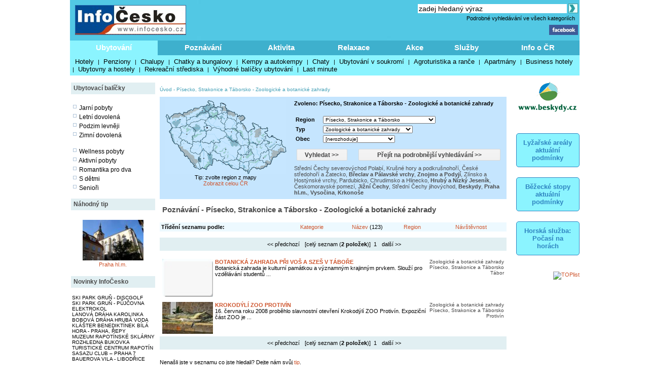

--- FILE ---
content_type: text/html; charset=windows-1250
request_url: http://www.infocesko.cz/content/clanek_list.aspx?abstraktid=30&nav=1&regionid=8974
body_size: 29712
content:

<!DOCTYPE HTML PUBLIC "-//W3C//DTD XHTML 1.0 Transitional//EN" "http://www.w3.org/TR/xhtml1/DTD/xhtml1-transitional.dtd">
<html>
<HEAD>

<title>Poznávání - Písecko, Strakonice a Táborsko - Zoologické a botanické zahrady</title>
<meta http-equiv="content-type" content="text/html; charset=windows-1250" />
<meta name="keywords" content="infocesko.cz ubytování lyžování památky koupání wellness dovolená turistika cyklistika české hory 
akce města obce počasí penziony hotely chaty chalupy koupaliště lyžařské areály UNESCO hrad zámek česká republika česko morava 
šumava krkonoše český ráj praha jižní morava jižní čechy jeseníky máchův kraj moravský kras horská služba čr" />
<meta name="description" content="InfoČesko je poznávání a relaxace v Česku a na Moravě" />
<meta name="robots" content="all,follow" />
<meta name="author" content="its Beskydy, s.r.o." />
<meta name="copyright" content="its Beskydy, s.r.o." /> 
<meta name='viewport' content='width=device-width, initial-scale=1.0'>

<link rel="shortcut icon" href="/design/ic.ico" />
<link rel="stylesheet" type="text/css" href="/Styles/Main.css" />


</HEAD>
<body>
<form name="Form1" method="post" action="clanek_list.aspx?abstraktid=30&amp;nav=1&amp;regionid=8974" id="Form1">
<div>
<input type="hidden" name="__VIEWSTATE" id="__VIEWSTATE" value="/wEPDwUKMjAxNTYzNzQ0Mg9kFgICAw9kFgICCw9kFgICAQ9kFhACAQ8VAU9odHRwOi8vd3d3LmluZm9jZXNrby5jei9jb250ZW50L2NsYW5la19saXN0LmFzcHg/[base64]/[base64]/[base64]/[base64]/[base64]/[base64]/[base64]/[base64]/[base64]/[base64]/[base64]/[base64]/FmcOtPC9hPiwgPGEgaHJlZj0iY2xhbmVrX2xpc3QuYXNweD9hYnN0cmFrdGlkPTMwJm5hdj0xJnJlZ2lvbmlkPTc1Ij7EjGVza8OpIHN0xZllZG9ob8WZw60gYSDFvWF0ZWNrbzwvYT4sIDxhIGhyZWY9ImNsYW5la19saXN0LmFzcHg/[base64]/[base64]/YWJzdHJha3RpZD0zMCZuYXY9MSZyZWdpb25pZD04OTM4Ij48Yj5WeXNvxI1pbmE8L2I+PC9hPiwgPGEgaHJlZj0iY2xhbmVrX2xpc3QuYXNweD9hYnN0cmFrdGlkPTMwJm5hdj0xJnJlZ2lvbmlkPTg2Ij48Yj5Lcmtvbm/[base64]/twujPqaHtkht0irdpftQvXuAQ=" />
</div>


<script type="text/javascript">
//<![CDATA[
var col_b = '#3eb0cd'; var col_sel = '#8bf4ff'; function showtri(id, ctrlid) { var i = 0; var nme, obj, test; if (ctrlid == undefined) return; for (i = 1; i <= 10; i++) { if (i == id) continue; nme = ctrlid + "_" + i; test = document.getElementById(nme); if (test == undefined || test == null ) break; obj = test.style; obj.display = 'none'; test = obj = document.getElementById(ctrlid + "_t" + i); if (test == undefined || test == null ) continue; obj = test.style; obj.background = col_b; } nme = ctrlid + "_" + id; obj = document.getElementById(nme).style; obj.display = 'block'; nme = ctrlid + "_t" + id; obj = document.getElementById(nme).style; obj.background = col_sel; } //]]>
</script>

<div>

	<input type="hidden" name="__VIEWSTATEGENERATOR" id="__VIEWSTATEGENERATOR" value="BB4F75A3" />
	<input type="hidden" name="__EVENTVALIDATION" id="__EVENTVALIDATION" value="/wEW8AICyfOmgwkCjYSXnQsCgfe57wkC9oCJ4wkCoIu9uAECo/[base64]/[base64]/8gMCjMvrlwsCjMuXqwwC56GsQgLnodjnCQLnody4DwL6mI73DgL6mLqMBgL6mKahDwL6mNJGAvqYqsIOAt330KMKAt336J0LAt33gNYFAt33hPcEArDu3u0JArDuyoIBArDu4vwDArDu5p0BAovF9IQMAovFuJIGAovF0EwCvq+gmg0Cvq/MvwYCvq/[base64]/ZMLAqnc6agMAqnclcwFAqnchYIMAozLm6kPAozL37gBAozL9/[base64]/p4NApGG0vkFApGGmugOAtbl88kFAtblt6cPAtblu/[base64]/[base64]/[base64]/EwCi8WUhQECi8Xsgg8Cvq/Mmg0Cvq+QaAK+r6iiAQKRhtqkDAKRhp6yBgKRhrZsApGG4tQFApGGjugOAtbl0+4OAtbl69gPAtbll3wC1uWbnQYCqdzphQECqdyV2QoCqdzx4g4Cqdz1gwwCjMvLqg8CjMun8gMCjMvTlwsC56Gk3wUC/8XqiAYC0riLrgJ3AcgQKVg9w9s+/dygxnRruogssw==" />
</div>
<div style="Both:clear;">
<table id="ctrlHlava" cellpadding="0" cellspacing="0" border="0">


<tr><td colspan="2" align="center">

</td></tr>



<tr>
<td colspan="2">
    <table width="100%" class="headbck1" cellpadding="0" cellspacing="0">
    <tr valign="top"> 
    <td align="left" width="250"><a href="/content/default.aspx"><img src="../design/ic_logo.jpg" hspace="10" vspace="10" border="0"></a></td>
    <td align="left"><a href="default.aspx"><img src="../design/tema-cele-modre.jpg" hspace="0" vspace="0" border="0"></a></td>
    <td><table width="100%" >
    <tr valign="top"><td class="lnk" align="right">
    <script type="text/javascript" src="../styles/head.js"></script>
    </td></tr>
    <tr><td align="right" >


<TABLE width="100%" cellpadding="0" cellspacing="0" class="lnk">
<TR valign="middle" height="20"><TD align="right" colspan="2" >
<input name="pH$sc1$tbSearch2" type="text" value="zadej hledaný výraz" size="35" id="pH_sc1_tbSearch2" title="Vyhledej" class="textbox10 seatb" onfocus="this.value=''" />
<input type="image" name="pH$sc1$iSearch" id="pH_sc1_iSearch" title="Vyhledej" class="seaimg" src="../design/ikGo.jpg" align="absbottom" style="border-width:0px;" />
</TD>
</tr>
<tr height="18">
<TD></td>
<td width="303" align="right" class="headbck4"><a href="search.aspx" >Podrobné vyhledávání ve všech kategoriích</a> &nbsp;</td>
</tr>
</table>

</td></tr>
    <tr><td align="right" >
    <a href="https://www.facebook.com/pages/Info%C4%8Ceskocz/208979929140492" target="_blank">
    <img src="../design/ik_fb.jpg" width="57" hspace="0" vspace="0" border="0"></a>
    <div class="fb-like" data-href="https://www.facebook.com/pages/Info%C4%8Ceskocz/208979929140492" data-send="false" data-layout="button_count" data-width="100" data-show-faces="false" data-font="verdana"></div>
    </td></tr>
    </table>
</td>
</tr>
</table>
</td></tr>

<tr>	<!-- modra: 87f3fe -->
<td colspan="3">
<table width="100%" cellpadding="0" cellspacing="0" class="headbck2"><tr>
<td>


<style>
  .dlink { cursor: pointer; display:block;height:24px; padding-top: 5px;  width:100; text-align:center; font-size: 15px; font-weight: bold; color: White; } 
  .dback { background-color: #8bf4ff; height: 24px; padding: 5px; }
  .lnk_h { color: black; font-size: 13px; height: 20px; padding-left: 5px; padding-right: 5px; }
</style>
   

<table width="100%" cellpadding="0" cellspacing="0" class="dtable">
    <tr>
    <td><div id="tr1_t1"><a class="dlink" href="#" onclick="showtri(1, 'tr1');">Ubytování</a></div></td>
<td><div id="tr1_t2"><a class="dlink" href="#" onclick="showtri(2, 'tr1');">Poznávání</a></div></td>
<td><div id="tr1_t3"><a class="dlink" href="#" onclick="showtri(3, 'tr1');">Aktivita</a></div></td>
<td><div id="tr1_t4"><a class="dlink" href="#" onclick="showtri(4, 'tr1');">Relaxace</a></div></td>
<td><div id="tr1_t5"><a class="dlink" href="#" onclick="showtri(5, 'tr1');">Akce</a></div></td>
<td><div id="tr1_t6"><a class="dlink" href="#" onclick="showtri(6, 'tr1');">Služby</a></div></td>
<td><div id="tr1_t7"><a class="dlink" href="#" onclick="showtri(7, 'tr1');">Info o ČR</a></div></td>

    </tr>
    <tr>
    <td colspan="7" class="dback">
    <!-- tady uzivatelska definice divu -->







<div id="tr1_1">
<a href="/Content/ubytovani_list.aspx?abstraktid=47" class="lnk_h" >Hotely</a> | 
<a href="/Content/ubytovani_list.aspx?abstraktid=48" class="lnk_h" >Penziony</a> | 
<a href="/Content/ubytovani_list.aspx?abstraktid=49" class="lnk_h" >Chalupy</a> | 
<a href="/Content/ubytovani_list.aspx?abstraktid=50" class="lnk_h" >Chatky a bungalovy</a> | 
<a href="/Content/ubytovani_list.aspx?abstraktid=51" class="lnk_h" >Kempy a autokempy</a> | 
<a href="/Content/ubytovani_list.aspx?abstraktid=52" class="lnk_h" >Chaty</a> | 
<a href="/Content/ubytovani_list.aspx?abstraktid=53" class="lnk_h" >Ubytování v soukromí</a> | 
<a href="/Content/ubytovani_list.aspx?abstraktid=54" class="lnk_h" >Agroturistika a ranče</a> | 
<a href="/Content/ubytovani_list.aspx?abstraktid=8997" class="lnk_h" >Apartmány</a> | 
<a href="/Content/ubytovani_list.aspx?abstraktid=9670" class="lnk_h" >Business hotely</a> | 
<a href="/Content/ubytovani_list.aspx?abstraktid=9711" class="lnk_h" >Ubytovny a hostely</a> |
<a href="/Content/ubytovani_list.aspx?abstraktid=9959" class="lnk_h" >Rekreační střediska</a> |
<a href="/Content/list_nabidka.aspx" class="lnk_h" >Výhodné balíčky ubytování</a> |
<a href="/Content/list_lastminute.aspx" class="lnk_h" >Last minute</a> 
</div> 



<div id="tr1_2">
<a href="/Content/clanek_list.aspx?lid=1&amp;nav=1&amp;abstraktid=9&amp;tctr1=2" class="lnk_h b" >Města, obce</a> | 
<a href="/Content/clanek_list.aspx?lid=1&amp;nav=1&amp;abstraktid=10&amp;tctr1=2" class="lnk_h" >Památky</a> | 
<a href="/Content/clanek_list.aspx?lid=1&amp;nav=1&amp;abstraktid=11&amp;tctr1=2" class="lnk_h" >Hrady, zámky</a> | 
<a href="/Content/clanek_list.aspx?lid=1&amp;nav=1&amp;abstraktid=25&amp;tctr1=2" class="lnk_h" >Kultura</a> | 
<a href="/Content/clanek_list.aspx?lid=1&amp;nav=1&amp;abstraktid=26&amp;tctr1=2" class="lnk_h" >Muzea</a> | 
<a href="/Content/clanek_list.aspx?lid=1&amp;nav=1&amp;abstraktid=27&amp;tctr1=2" class="lnk_h" >Galerie</a> | 
<a href="/Content/clanek_list.aspx?lid=1&amp;nav=1&amp;abstraktid=8990&amp;tctr1=2" class="lnk_h" >UNESCO</a> | 
<a href="/Content/clanek_list.aspx?lid=1&amp;nav=1&amp;abstraktid=30&amp;tctr1=2" class="lnk_h" >Zoo</a> | 
<a href="/Content/clanek_list.aspx?lid=1&amp;nav=1&amp;abstraktid=23&amp;tctr1=2" class="lnk_h" >Rozhledny</a> | 
<a href="/Content/clanek_list.aspx?lid=1&amp;nav=1&amp;abstraktid=16&amp;tctr1=2" class="lnk_h" >Přírodní zajímavosti</a> | 
<a href="/Content/clanek_list.aspx?lid=1&amp;nav=1&amp;abstraktid=19&amp;tctr1=2" class="lnk_h" >Jeskyně</a> | 
<a href="/Content/clanek_list.aspx?lid=1&amp;nav=1&amp;abstraktid=22&amp;tctr1=2" class="lnk_h" >Technické zajímavosti</a>
</div> 
   
<div id="tr1_3">
<a href="/web/lyzovani/?tctr1=3" class="lnk_h b" >SKISERVIS - sledovaná lyžařská střediska</a> | 
<a href="/web/bezky/?tctr1=3" class="lnk_h b" >SKISERVIS - sledovaná běžkařská střediska</a> |

<a href="/Content/clanek_list.aspx?lid=1&amp;nav=3&amp;abstraktid=31&amp;tctr1=3" class="lnk_h" >Turistika</a> | 
<a href="/Content/clanek_temata.aspx?clanekid=11069&abstraktid=8996;33;10251;10224" class="lnk_h" >Cyklistika</a> | 
<a href="/Content/clanek_list.aspx?lid=1&amp;nav=3&amp;abstraktid=43&amp;tctr1=3" class="lnk_h" >Koupání</a> | 
<a href="/Content/clanek_list.aspx?lid=1&amp;nav=3&amp;abstraktid=40&amp;tctr1=3" class="lnk_h" >Golf, minigolf, discgolf</a> | 
<a href="/Content/clanek_list.aspx?lid=1&amp;nav=3&amp;abstraktid=9962&amp;tctr1=3" class="lnk_h" >Sportovní areály a haly</a> | 
<a href="/Content/clanek_list.aspx?lid=1&amp;nav=3&amp;abstraktid=10251&amp;tctr1=3" class="lnk_h" >Bikeparky</a> | 
<a href="/Content/clanek_list.aspx?lid=1&amp;nav=3&amp;abstraktid=10252&amp;tctr1=3" class="lnk_h" >Lanové dráhy</a> | 
<a href="/Content/clanek_list.aspx?lid=1&amp;nav=3&amp;abstraktid=41&amp;tctr1=3" class="lnk_h" >Jezdectví</a> | 
<a href="/Content/clanek_list.aspx?lid=1&amp;nav=3&amp;abstraktid=45&amp;tctr1=3" class="lnk_h" >Sport - ostatní</a>
</div>    

<div id="tr1_4">
<a href="/Content/clanek_list.aspx?clanekid=11069&amp;nav=2&amp;regionid=0&amp;abstraktid=36&amp;tctr1=4" class="lnk_h" >Wellness, Balneo zařízení</a> | 
<a href="/Content/clanek_list.aspx?clanekid=11069&amp;nav=2&amp;regionid=0&amp;abstraktid=8992&amp;tctr1=4" class="lnk_h" >Lázeňské zařízení</a> | 
<a href="/Content/clanek_list.aspx?clanekid=11069&amp;nav=2&amp;regionid=0&amp;abstraktid=8993&amp;tctr1=4" class="lnk_h" >Lázeňská města</a> | 
<a href="/Content/ubytovani_list.aspx?abstraktid=46&amp;piktoid=27&amp;tctr1=1" class="lnk_h" >Wellness ubytování</a>
</div>    

<div id="tr1_5">
<a href="/Content/akce_list.aspx?regionid=87&amp;datumshow=0,360&amp;abstraktid=10241&amp;tctr1=5" class="lnk_h" >Slavnosti</a> | 
<a href="/Content/akce_list.aspx?regionid=87&amp;datumshow=0,360&amp;abstraktid=10234&amp;tctr1=5" class="lnk_h" >Festivaly</a> | 
<a href="/Content/akce_list.aspx?regionid=87&amp;datumshow=0,360&amp;abstraktid=10243&amp;tctr1=5" class="lnk_h" >Sportovní akce</a> | 
<a href="/Content/akce_list.aspx?regionid=87&amp;datumshow=0,360&amp;abstraktid=10247&amp;tctr1=5" class="lnk_h" >Výstavy</a> | 
<a href="/Content/akce_list.aspx?regionid=87&amp;datumshow=0,360&amp;abstraktid=10236&amp;tctr1=5" class="lnk_h" >Koncerty</a> | 
<a href="/Content/akce_list.aspx?regionid=87&amp;datumshow=0,360&amp;abstraktid=10232&amp;tctr1=5" class="lnk_h" >Speciální prohlídky</a> | 
<a href="/Content/akce_list.aspx?regionid=87&amp;datumshow=0,360&amp;abstraktid=10239&amp;tctr1=5" class="lnk_h" >Plesy</a> | 
<a href="/Content/akce_list.aspx?regionid=87&amp;datumshow=0,360&amp;abstraktid=10245&amp;tctr1=5" class="lnk_h" >Prodejní trhy</a> | 
<a href="/Content/akce_list.aspx?regionid=87&amp;datumshow=0,360&amp;abstraktid=10235&amp;tctr1=5" class="lnk_h" >Gastro</a> | 
<a href="/Content/akce_list.aspx?regionid=87&amp;datumshow=0,360&amp;abstraktid=10231&amp;tctr1=5" class="lnk_h" >Přednášky, exkurze</a> | 
<a href="/Content/akce_list.aspx?regionid=87&amp;datumshow=0,360&amp;abstraktid=10248&amp;tctr1=5" class="lnk_h" >Kino</a> | 
<a href="/Content/akce_list.aspx?regionid=87&amp;datumshow=0,360&amp;abstraktid=10246&amp;tctr1=5" class="lnk_h" >Turistika</a> | 
<a href="/Content/akce_list.aspx?regionid=87&amp;datumshow=0,360&amp;abstraktid=10249&amp;tctr1=5" class="lnk_h" >Zábava</a> | 
<a href="/Content/akce_list.aspx?regionid=87&amp;datumshow=0,360&amp;abstraktid=10237&amp;tctr1=5" class="lnk_h" >Kurzy</a> | 
<a href="/Content/akce_list.aspx?regionid=87&amp;datumshow=0,360&amp;abstraktid=10240&amp;tctr1=5" class="lnk_h" >Pouť</a> | 
<a href="/Content/akce_list.aspx?regionid=87&amp;datumshow=0,360&amp;abstraktid=10238&amp;tctr1=5" class="lnk_h" >Ostatní</a> | 
<a href="/Content/akce_add.aspx?lid=1" class="lnk_h" >Přidat akci zdarma</a> | 
<a href="/Content/akce_detail.aspx#" class="lnk_h" >Hledat</a>
</div>

<div id="tr1_6">
<a href="/Content/clanek_list.aspx?nav=2&amp;regionid=0&amp;abstraktid=56&amp;tctr1=6" class="lnk_h" >Restaurace</a> | 
<a href="/Content/clanek_list.aspx?nav=2&amp;regionid=0&amp;abstraktid=57&amp;tctr1=6" class="lnk_h" >Kluby a bary</a> | 
<a href="/Content/clanek_list.aspx?nav=2&amp;regionid=0&amp;abstraktid=58&amp;tctr1=6" class="lnk_h" >Kavárny, čajovny, vinárny</a> | 
<a href="/Content/clanek_list.aspx?nav=2&amp;regionid=0&amp;abstraktid=59&amp;tctr1=6" class="lnk_h" >Kasína</a>
<a href="/Content/clanek_list.aspx?nav=2&amp;regionid=0&amp;abstraktid=10223&amp;tctr1=6" class="lnk_h" >Cykloservisy</a> | 
<a href="/Content/clanek_list.aspx?lid=1&amp;nav=2&amp;regionid=0&amp;abstraktid=10226&amp;tctr1=6" class="lnk_h" >Lyžařské školy</a> | 
<a href="/Content/clanek_list.aspx?lid=1&amp;nav=2&amp;regionid=0&amp;abstraktid=10222&amp;tctr1=6" class="lnk_h" >Ski servis</a> | 
<a href="/Content/clanek_list.aspx?lid=1&amp;nav=2&amp;regionid=0&amp;abstraktid=10225&amp;tctr1=6" class="lnk_h" >Půjčovny lyží</a> | 
<a href="/Content/clanek_list.aspx?lid=1&amp;nav=2&amp;regionid=0&amp;abstraktid=10224&amp;tctr1=6" class="lnk_h" >Půjčovny kol</a> 
</div>
<div id="tr1_7">
<a href="/Content/clanek_temata.aspx?abstraktid=62&amp;nav=2&amp;tctr1=7" class="lnk_h" >Informační centra</a> | 
<a href="/Content/lyze_hs_list.aspx?tctr1=7" class="lnk_h" >Počasí na horách dle HS</a> | 
<a href="/Content/beskydy-informacni-texty-dopravni-servis.aspx?tctr1=7" class="lnk_h" >Dopravní servis</a> | 

<a href="/content/beskydy-informacni-texty-informace-o-ceske-republice.aspx?tctr1=7" class="lnk_h">Informace o ČR</a>
</div>



<script language="javascript" type="text/javascript" >showtri(1, 'tr1');</script></td></tr></table>






</td>
</tr>
</table></td>
</tr>

</table>
</div>





<div id="ctrlLeft">
<table width="100%" cellpadding="0"><tr><td>
<br />




<table width="100%" cellspacing="0" cellpadding="0"><tr valign="middle" height="23"><td width="125" class="zah2">Ubytovací balíčky</td></tr></table>



<div class="lnk wmax pad0 vetsi">





<br />
<img src="../design/ctv0c.gif" hspace="2" alt="Jarní pobyty" />
<a href="/content/list_nabidka.aspx?lid=1&amp;skup=0&amp;rgn=0&amp;od=21.3.2025&amp;do=20.6.2025&amp;so=">Jarní pobyty</a>

<br />
<img src="../design/ctv0c.gif" hspace="2" alt="Letní prázdniny" />
<a href="/content/list_nabidka.aspx?lid=1&amp;skup=0&amp;rgn=0&amp;od=21.6.2025&amp;do=20.9.2025&amp;so=">Letní dovolená</a>

<br />
<img src="../design/ctv0c.gif" hspace="2" alt="Podzim levněji" />
<a href="/content/list_nabidka.aspx?lid=1&amp;skup=0&amp;rgn=0&amp;od=21.9.2025&amp;do=21.12.2025&amp;so=">Podzim levněji</a>

<br />
<img src="../design/ctv0c.gif" hspace="2" alt="Zimní dovolená" />
<a href="/content/list_nabidka.aspx?lid=1&amp;skup=0&amp;rgn=0&amp;od=2.1.2025&amp;do=31.3.2025&amp;so=">Zimní dovolená</a>


<br />
<br />
<img src="../design/ctv0c.gif" hspace="2" alt="Wellness pobyty" />
<a href="/content/list_nabidka.aspx?lid=1&amp;skup=8&amp;rgn=0&amp;so=">Wellness pobyty</a>

<br />
<img src="../design/ctv0c.gif" hspace="2" alt="Aktivní pobyty" />
<a href="/content/list_nabidka.aspx?lid=1&amp;skup=12&amp;rgn=0&amp;so=">Aktivní pobyty</a>

<br />
<img src="../design/ctv0c.gif" hspace="2" alt="Romantika pro dva" />
<a href="/content/list_nabidka.aspx?lid=1&amp;skup=9&amp;rgn=0&amp;so=">Romantika pro dva</a>

<br />
<img src="../design/ctv0c.gif" hspace="2" alt="S dětmi" />
<a href="/content/list_nabidka.aspx?lid=1&amp;skup=2&amp;rgn=0&amp;so=">S dětmi</a>

<br />
<img src="../design/ctv0c.gif" hspace="2" alt="Senioři" />
<a href="/content/list_nabidka.aspx?lid=1&amp;skup=3&amp;rgn=0&amp;so=">Senioři</a>

    


</div>




<br />

<table width="100%" cellspacing="0" cellpadding="0"><tr valign="middle" height="23"><td width="125" class="zah2">Náhodný tip</td></tr></table>



    
        
    
    <br/> 

    
    

    

    	<!-- False -->
    
    <div class="texted_small pCont cent lnkr"><a href="http://www.infocesko.cz/content/praha-hlm-historicke-zajimavosti-cirkevni-stavby-sakralni-objekty-kostel-sv-jilji-praha-1-stare-mesto.aspx"><img hspace="8" vspace="2" src="../Images/clanek/abstrakce_9/1466/54654.JPG" alt="" border="0" style="width:120px;" /><br>Praha hl.m.</a></div>
    







<br />	


<table width="100%" cellspacing="0" cellpadding="0"><tr valign="middle" height="23"><td width="125" class="zah2">Novinky InfoČesko</td></tr></table>



    
        
    
    <br/> 

    
    

    

    	<!-- False -->
    
    <div class="wmax lnk mensi pad0"><a href='http://www.infocesko.cz/content/beskydy-stare-hamry-sport-discgolf-ski-park-grun.aspx'>SKI PARK GRUŇ - DISCGOLF</a><br><a href='http://www.infocesko.cz/content/beskydy-stare-hamry-ski-park-grun-pujcovna-elektrokol.aspx'>SKI PARK GRUŇ - PŮJČOVNA ELEKTROKOL</a><br><a href='http://www.infocesko.cz/content/beskydy-karolinka-sport-lanova-draha.aspx'>LANOVÁ DRÁHA KAROLINKA</a><br><a href='http://www.infocesko.cz/content/jeseniky-hlubocky-sport-bobova-draha-hruba-voda.aspx'>BOBOVÁ DRÁHA HRUBÁ VODA</a><br><a href='http://www.infocesko.cz/content/praha-repy-cirkevni-stavby-klaster-benediktinek-bila-hora.aspx'>KLÁŠTER BENEDIKTÍNEK BÍLÁ HORA - PRAHA, ŘEPY</a><br><a href='http://www.infocesko.cz/content/jeseniky-rapotin-kultura-muzea-muzeum-rapotinske-sklarny.aspx'>MUZEUM RAPOTÍNSKÉ SKLÁRNY</a><br><a href='http://www.infocesko.cz/content/jeseniky-rapotin-technicke-zajimavosti-rozhledny-vyhlidky-rozhledna-bukovka.aspx'>ROZHLEDNA BUKOVKA</a><br><a href='http://www.infocesko.cz/content/jeseniky-rapotin-obchod-sluzby-turisticke-informacni-centrum-tic.aspx'>TURISTICKÉ CENTRUM RAPOTÍN</a><br><a href='http://www.infocesko.cz/content/praha-holesovice-kultura-sasazu-club.aspx'>SASAZU CLUB – PRAHA 7</a><br><a href='http://www.infocesko.cz/content/stredni-cechy-jihovychod-libodrice-kultura-muzea-bauerova-vila.aspx'>BAUEROVA VILA - LIBODŘICE</a><br></div>
    







        
<br />
<br />


<table width="100%" cellspacing="0" cellpadding="0"><tr valign="middle" height="23"><td width="125" class="zah2">Počasí v ČR</td></tr></table>


<div class="lnk wmax pad0 vetsi">





<div class="center">
    <br />
    <img src="https://www.meteopress.cz/pictures/pp_cr_0den.png" hspace="5" alt="meteopress.cz" /> 
    <img src="https://www.meteopress.cz/pictures/pp_cr_1den.png" hspace="5" alt="meteopress.cz" />
</div>

</div>




<br>



</td></tr>
</table>




</div>
<div id="ctrlRight">

<br />









<DIV style="width:100%; text-align: center;"><a href='cr.aspx?rekid=142&tar=_blank&redir=https://www.beskydy.cz' title=''><img src='../design/logoB.png' border='0' width='120'></a></div><br />




 




<div class="app_odkaz" style="margin-top:30px;" >
    <a href="/web/lyzovani" >
        <div style="font-size:1.2em; border:1px solid #2f84c1;padding:10px;border-radius:5px;background-color:#8bf4ff;font-weight:bold;color:#2f84c1; ">
            Lyžařské areály aktuální podmínky
        </div>
    </a>
</div>
<div class="app_odkaz"  >
    <a href="/web/bezky" >
        <div style="font-size:1.2em; border:1px solid #2f84c1;padding:10px;border-radius:5px;background-color:#8bf4ff;font-weight:bold;color:#2f84c1; ">
            Běžecké stopy aktuální podmínky
        </div>
    </a>
</div>

<div class="app_odkaz"  >
    <a href="/Content/lyze_hs_list.aspx" >
        <div style="font-size:1.2em; border:1px solid #2f84c1;padding:10px;border-radius:5px;background-color:#8bf4ff;font-weight:bold;color:#2f84c1; ">
            Horská služba: Počasí na horách
        </div>
    </a>
</div>
 



<br />
<a href="https://www.toplist.cz/" target="_blank"><img
src="https://toplist.cz/count.asp?id=113939&logo=2" alt="TOPlist" style="border:0px; width:88px; height:31px; "/>
</a>




</div>
<div id="ctrlContent">
<div style="width: 100%">



</div></div>


<div class="cContent">
<TABLE width="690" cellpadding="2" cellspacing="5" border="0"><TR><TD>

<!-- reklama::: -->




<span class="ctrlMapSiteControl"><a href='http://www.infocesko.cz' >Úvod</a>&nbsp;-&nbsp;<a href='http://www.infocesko.cz/content/spec_mestaobce.aspx?regionid=8974&abstraktid=30' >Písecko, Strakonice a Táborsko</a>&nbsp;-&nbsp;<a href='http://www.infocesko.cz/content/clanek_list.aspx?regionid=8974&abstraktid=30' >Zoologické a botanické zahrady</a><br /><br /></span>









<style>
	.bgr	{ background-color: #c5e5fe }
	.tpd	{ margin: 5px; font-size: 12px; color: #4c4c4c; font-weight: bolder; }
	.tab	{ width:150px; height: 19px; padding: 2px; background-color: #eaeaea; margin: 0px; margin-left: 5px; margin-right: 5px; }
	.tabsel	{ width:150px; height: 19px; padding: 2px; background-color: #c5e5fe; margin: 0px; margin-left: 5px; margin-right: 5px; }

	.tlnk { font-size: 12px; color: #4c4c4c; font-weight: bolder; text-decoration: none; }
	.tlnk A:link { color: #4c4c4c;  }
	.tlnk A:visited { color: #4c4c4c; }
	.tlnk A:active { color: #4c4c4c;   }
	.tlnk A:hover { color: #4c4c4c; text-decoration: underline; }	

	.trl { font-size: 11px; color: #4c4c4c; text-decoration: none; }
	.trl A:link { color: #4c4c4c;  }
	.trl A:visited { color: #4c4c4c; }
	.trl A:active { color: #4c4c4c;   }
	.trl A:hover { color: #4c4c4c; text-decoration: underline; }	

	.sbtn1	{ background-color:#5AC1FF; border-style:None; width: 100px; }
	.sbtn2	{ background-color:#5AC1FF; border-style:None; width: 280px; }
</style>



<table width="100%" cellspacing="0" cellpadding="0" class="al_left" >

<tr>
<td colspan="4">
<div class="bgr">
<table width="100%" cellpadding="3" cellspacing="2">
	<tr valign="top">
	<td width="250" align="center">
		
<img src="../design/maparegiony2.gif" border="0" useMap="#mapregs" alt="mapa" width="240" height="148"/><map name="mapregs"><area SHAPE="POLY" COORDS="210,121,207,118,206,112,205,108,206,105,205,101,207,99,211,100,212,97,214,96,216,95,218,93,220,90,224,90,229,91,231,88,231,91,236,94,238,95,238,102,235,104,229,103,223,108,222,109,221,113,214,114" HREF='http://www.infocesko.cz/content/clanek_list.aspx?abstraktid=30&nav=0&regionid=4188' TITLE='Beskydy' ><area SHAPE="POLY" COORDS="154,125,150,122,147,121,142,118,141,116,142,114,143,113,142,111,144,107,149,111,154,110,158,109,164,109,164,105,168,102,167,99,169,98,172,107,175,108,176,112,174,114,175,117,176,117,176,119,171,121,170,120,169,121,165,123,157,123" HREF='http://www.infocesko.cz/content/clanek_list.aspx?abstraktid=30&nav=0&regionid=8916' TITLE='Brno a okolí' ><area SHAPE="POLY" COORDS="163,142,160,142,159,143,157,140,155,140,155,138,152,137,150,135,149,136,146,134,147,131,147,130,146,130,147,128,148,127,147,126,148,124,150,123,153,125,155,126,158,123,161,123,165,123,165,130,164,131,164,134,165,135,165,139" HREF='http://www.infocesko.cz/content/clanek_list.aspx?abstraktid=30&nav=0&regionid=8932' TITLE='Břeclav a Pálavské vrchy' ><area SHAPE="POLY" COORDS="46,49,42,48,41,45,42,44,41,41,43,40,45,38,46,39,49,37,49,34,54,34,55,31,57,32,61,32,62,32,62,30,64,29,67,27,68,25,74,24,76,25,77,24,81,21,84,22,85,26,88,31,87,34,85,34,85,35,83,34,82,39,78,40,69,38,63,43,61,42,60,43,53,44,49,45" HREF='http://www.infocesko.cz/content/clanek_list.aspx?abstraktid=30&nav=0&regionid=75' TITLE='České středohoří a Žatecko' ><area SHAPE="POLY" COORDS="84,22,79,20,74,15,74,12,80,10,82,8,86,9,87,7,84,4,83,2,86,0,92,1,95,4,95,6,94,8,97,8,93,15,91,15,89,14" HREF='http://www.infocesko.cz/content/clanek_list.aspx?abstraktid=30&nav=0&regionid=69' TITLE='České Švýcarsko a Šluknovsko' ><area SHAPE="POLY" COORDS="12,55,28,55,30,60,32,63,31,66,30,69,28,72,25,75,30,75,32,80,29,84,30,90,25,91,20,87,17,87,12,79,12,75,11,75,9,66,7,62" HREF='http://www.infocesko.cz/content/clanek_list.aspx?abstraktid=30&nav=0&regionid=8960' TITLE='Český les, Chodsko a Stříbrsko' ><area SHAPE="POLY" COORDS="101,31,104,27,106,28,106,27,112,25,113,25,115,24,117,23,118,24,119,25,121,23,123,25,123,32,123,34,122,38,119,43,116,48,112,45,111,43,110,43,109,41,111,40,110,35,106,37" HREF='http://www.infocesko.cz/content/clanek_list.aspx?abstraktid=30&nav=0&regionid=84' TITLE='Český ráj' ><area SHAPE="POLY" COORDS="116,47,119,43,123,39,124,34,131,37,136,37,139,41,142,47,141,49,140,50,142,54,139,57,136,57,133,58,128,58,124,57,118,58,116,55,118,52" HREF='http://www.infocesko.cz/content/clanek_list.aspx?abstraktid=30&nav=0&regionid=8962' TITLE='Hradecko a Podzvičínsko' ><area SHAPE="POLY" COORDS="167,86,164,78,165,76,164,64,170,58,177,55,174,52,173,48,172,46,174,45,184,49,185,52,189,53,189,56,200,56,201,54,203,56,203,62,197,63,201,66,202,71,197,73,200,76,195,80,192,87,188,89,183,89,182,91,182,87,179,87,173,85" HREF='http://www.infocesko.cz/content/clanek_list.aspx?abstraktid=30&nav=0&regionid=8921' TITLE='Hrubý a Nízký Jeseník' ><area SHAPE="POLY" COORDS="111,25,111,22,113,20,112,14,108,13,108,10,109,7,109,7,108,5,112,4,118,7,120,10,119,14,122,16,122,20,124,19,126,20,126,24,121,22,121,23,119,25,118,24,117,23,115,24,113,25" HREF='http://www.infocesko.cz/content/clanek_list.aspx?abstraktid=30&nav=0&regionid=71' TITLE='Jizerské hory a Frýdlantsko' ><area SHAPE="POLY" COORDS="69,137,65,126,66,114,68,113,68,107,75,97,88,110,88,104,91,104,94,100,109,107,111,113,116,113,117,116,113,121,116,124,114,126,105,121,101,122,94,118,92,131,86,130,85,132,80,140" HREF='http://www.infocesko.cz/content/clanek_list.aspx?abstraktid=30&nav=0&regionid=8956' TITLE='Jižní Čechy' ><area SHAPE="POLY" COORDS="142,47,139,41,142,32,147,30,150,32,151,29,158,36,150,43,150,46,149,48,144,45" HREF='http://www.infocesko.cz/content/clanek_list.aspx?abstraktid=30&nav=0&regionid=8955' TITLE='Kladské pomezí' ><area SHAPE="POLY" COORDS="142,32,139,41,136,38,124,36,123,34,121,23,121,22,126,20,137,23,138,27,142,27" HREF='http://www.infocesko.cz/content/clanek_list.aspx?abstraktid=30&nav=0&regionid=86' TITLE='Krkonoše' ><area SHAPE="POLY" COORDS="81,21,77,24,76,25,74,24,68,25,67,27,64,29,62,30,62,30,62,32,61,32,57,32,55,31,54,34,49,34,49,37,46,39,45,38,43,40,41,41,41,32,37,32,32,28,36,23,42,24,45,21,51,18,53,19,56,15,67,15,70,11,74,12" HREF='http://www.infocesko.cz/content/clanek_list.aspx?abstraktid=30&nav=0&regionid=83' TITLE='Krušné hory a podkrušnohoří' ><area SHAPE="POLY" COORDS="108,13,112,14,113,20,111,22,111,25,106,27,102,21,102,19,99,20,98,18,92,20,88,16,89,14,93,15,94,13,96,12,98,13,101,15,103,12,106,12" HREF='http://www.infocesko.cz/content/clanek_list.aspx?abstraktid=30&nav=0&regionid=74' TITLE='Lužické hory a Liberecko' ><area SHAPE="POLY" COORDS="88,16,92,20,98,18,99,20,102,19,102,21,104,27,101,31,98,30,95,34,91,34,91,32,87,31,84,22" HREF='http://www.infocesko.cz/content/clanek_list.aspx?abstraktid=30&nav=0&regionid=68' TITLE='Máchův kraj' ><area SHAPE="POLY" COORDS="164,92,164,93,163,93,163,95,165,96,165,104,164,107,164,109,160,108,157,109,155,109,154,111,151,111,150,109,149,111,148,109,144,107,143,105,143,101,146,99,147,97,148,98,150,95,149,93,150,91,152,90,155,91,156,89,158,89,162,90" HREF='http://www.infocesko.cz/content/clanek_list.aspx?abstraktid=30&nav=0&regionid=8954' TITLE='Moravský kras a Blansko' ><area SHAPE="POLY" COORDS="164,64,165,76,164,78,159,77,157,79,156,77,154,77,150,71,148,71,148,68,150,66,148,65,146,65,144,63,139,57,142,54,140,50,141,49,142,47,144,45,149,48,151,46,154,47,155,50,157,51,160,56,161,61" HREF='http://www.infocesko.cz/content/clanek_list.aspx?abstraktid=30&nav=0&regionid=8972' TITLE='Orlické hory a podhůří' ><area SHAPE="POLY" COORDS="231,88,229,91,224,90,220,90,220,90,218,93,216,95,214,96,212,97,211,100,207,99,205,101,203,98,200,94,197,91,198,88,201,88,201,87,205,87,206,86,206,83,203,83,201,80,197,82,195,80,200,76,197,73,202,71,205,74,208,74,211,70,214,72,215,74,218,75,218,76,220,76,221,79,225,79,229,81,230,80" HREF='http://www.infocesko.cz/content/clanek_list.aspx?abstraktid=30&nav=0&regionid=8930' TITLE='Ostravsko, Opavsko a poodří' ><area SHAPE="POLY" COORDS="118,58,124,57,128,58,131,56,133,58,136,57,139,57,144,63,140,68,142,75,142,80,140,80,139,83,136,81,135,83,131,82,131,81,125,76,122,76,122,74,120,72,121,66,116,62,117,60,117,58" HREF='http://www.infocesko.cz/content/clanek_list.aspx?abstraktid=30&nav=0&regionid=8973' TITLE='Pardubicko, Chrudimsko a Hlinecko' ><area SHAPE="POLY" COORDS="94,100,91,104,88,104,88,110,75,97,68,107,67,108,63,108,59,106,55,106,48,102,50,97,53,91,52,88,54,83,58,83,60,84,62,83,65,82,69,84,72,83,75,85,78,84,84,85,86,87,91,82,97,87" HREF='http://www.infocesko.cz/content/clanek_list.aspx?abstraktid=30&nav=0&regionid=8974' TITLE='Písecko, Strakonice a Táborsko' ><area SHAPE="POLY" COORDS="54,83,52,88,45,86,43,86,42,82,39,83,36,79,32,80,30,75,25,75,28,72,30,69,31,66,32,63,30,60,28,55,29,52,34,51,39,52,42,48,46,49,45,52,49,52,51,55,54,55,55,57,56,57,59,60,57,70,54,71,52,73,54,77,52,79" HREF='http://www.infocesko.cz/content/clanek_list.aspx?abstraktid=30&nav=0&regionid=8975' TITLE='Plzeňsko' ><area SHAPE="POLY" COORDS="81,62,78,61,78,60,77,58,77,58,76,55,77,55,76,52,82,51,87,50,92,55,90,59,89,61,87,59" HREF='http://www.infocesko.cz/content/clanek_list.aspx?abstraktid=30&nav=0&regionid=8840' TITLE='Praha hl.m.' ><area SHAPE="POLY" COORDS="163,142,165,139,165,135,164,134,164,131,165,130,165,123,169,121,170,120,175,120,174,122,178,122,180,118,185,118,189,122,193,121,193,123,194,126,198,125,202,126,203,134,197,134,194,137,191,137,189,138,187,139,184,137,181,138,175,135,170,139,169,139,165,148,163,148" HREF='http://www.infocesko.cz/content/clanek_list.aspx?abstraktid=30&nav=0&regionid=8937' TITLE='Slovácko a Bílé Karpaty' ><area SHAPE="POLY" COORDS="97,87,91,82,86,87,84,85,78,84,75,85,72,83,69,84,69,80,73,79,73,77,75,75,76,75,80,72,80,70,81,67,80,66,81,64,81,62,87,59,89,61,90,59,92,55,98,54,98,55,101,55,102,56,107,57,109,57,111,60,116,62,121,66,120,72,117,73,116,76,109,77,107,80,107,82,109,83,108,84,106,84,104,86,99,84,98,85" HREF='http://www.infocesko.cz/content/clanek_list.aspx?abstraktid=30&nav=0&regionid=8966' TITLE='Střední Čechy ~ jihovýchod' ><area SHAPE="POLY" COORDS="87,31,91,32,91,34,95,34,98,30,101,31,106,37,110,35,111,40,109,41,110,43,111,43,112,45,116,48,118,52,116,55,118,58,117,58,117,60,116,62,111,60,109,57,107,57,105,56,102,56,101,55,98,55,98,54,92,55,87,50,82,51,81,47,76,44,79,42,78,40,82,39,83,34,85,35,85,34,87,34" HREF='http://www.infocesko.cz/content/clanek_list.aspx?abstraktid=30&nav=0&regionid=77' TITLE='Střední Čechy ~ severovýchod ~ Polabí' ><area SHAPE="POLY" COORDS="81,62,81,64,80,66,81,67,80,70,80,72,76,75,75,75,73,77,73,79,69,80,69,84,65,82,62,83,60,84,58,83,54,83,52,79,54,77,52,73,54,71,57,70,59,60,56,57,55,57,54,55,51,55,49,52,45,52,46,49,49,45,53,44,60,43,61,42,63,43,69,38,78,40,79,42,76,44,81,47,82,51,87,50,92,55,90,59,89,61,87,59" HREF='http://www.infocesko.cz/content/clanek_list.aspx?abstraktid=30&nav=0&regionid=8958' TITLE='Střední Čechy ~ západ' ><area SHAPE="POLY" COORDS="185,118,180,118,178,122,174,122,173,121,176,118,176,117,175,117,174,113,176,112,171,107,172,104,169,98,166,98,168,102,165,104,165,96,163,95,163,93,164,92,167,86,173,85,179,87,182,87,182,91,183,89,188,89,192,87,195,80,197,82,197,80,201,80,203,83,206,83,206,86,205,87,201,87,201,88,198,88,197,91,200,94,203,98,205,101,204,101,201,101,200,105,197,104,197,104,194,104,194,106,190,106,188,108,188,113,188,116" HREF='http://www.infocesko.cz/content/clanek_list.aspx?abstraktid=30&nav=0&regionid=8929' TITLE='Střední Morava ~ Haná' ><area SHAPE="POLY" COORDS="144,63,146,65,148,65,150,66,148,68,148,71,150,71,154,77,156,77,157,79,159,77,164,78,167,86,164,92,158,90,156,89,155,91,150,91,148,89,145,89,145,87,141,85,139,83,140,80,142,80,142,75,140,68" HREF='http://www.infocesko.cz/content/clanek_list.aspx?abstraktid=30&nav=0&regionid=8981' TITLE='Českomoravské pomezí' ><area SHAPE="POLY" COORDS="68,107,68,113,66,114,65,126,69,137,68,139,64,137,58,136,55,132,56,131,51,125,49,124,47,118,44,118,42,112,40,113,36,111,36,107,33,102,30,102,27,97,25,91,30,90,29,84,32,80,36,79,39,83,42,82,43,86,45,86,52,88,53,91,50,97,48,102,55,106,59,106,63,108,67,108" HREF='http://www.infocesko.cz/content/clanek_list.aspx?abstraktid=30&nav=0&regionid=8982' TITLE='Šumava' ><area SHAPE="POLY" COORDS="119,72,135,83,139,83,145,87,146,90,150,91,148,98,143,101,144,107,141,118,116,123,113,120,117,116,116,114,110,113,109,111,109,107,105,107,104,106,102,107,102,105,96,102,94,100,96,87,100,84,105,85,108,84,106,80,116,75,116,72" HREF='http://www.infocesko.cz/content/clanek_list.aspx?abstraktid=30&nav=0&regionid=8938' TITLE='Vysočina' ><area SHAPE="POLY" COORDS="28,55,12,55,8,46,3,43,2,35,0,31,2,28,6,31,7,38,8,34,16,27,27,25,34,30,37,30,37,32,41,33,42,45,41,45,42,48,41,49,40,50,39,52,34,51,28,52" HREF='http://www.infocesko.cz/content/clanek_list.aspx?abstraktid=30&nav=0&regionid=8963' TITLE='Západočeské lázně a Krušné hory ~ západ' ><area SHAPE="POLY" COORDS="185,118,188,116,188,113,188,108,190,106,194,106,194,104,197,104,197,104,200,105,201,101,204,101,206,105,205,108,206,112,207,118,210,121,210,125,208,129,202,129,202,126,198,125,194,126,193,123,193,121,189,122" HREF='http://www.infocesko.cz/content/clanek_list.aspx?abstraktid=30&nav=0&regionid=8920' TITLE='Zlínsko a Hostýnské vrchy' ><area SHAPE="POLY" COORDS="148,136,144,140,133,137,129,134,123,129,122,130,114,125,116,124,122,124,130,120,137,120,137,119,141,119,141,118,148,122,147,129" HREF='http://www.infocesko.cz/content/clanek_list.aspx?abstraktid=30&nav=0&regionid=8933' TITLE='Znojmo a Podyjí' ></map>






		<br>
		Tip: zvolte region z mapy<br>
		<a href="http://www.infocesko.cz/content/clanek_list.aspx?abstraktid=30&nav=1&regionid=0">Zobrazit celou ČR</a>
	</td>
	<td>
		
		<table width="100%" cellpadding="2" cellspacing="0">
		<tr valign="top"><td>
		<b>Zvoleno: Písecko, Strakonice a Táborsko - Zoologické a botanické zahrady</b>
		<br><br>
		</td></tr>

		<tr><td>
			<table width="100%">
			
			<tr><td width="50"><b>Region </b></td>
			<td><select name="nav$ddlRegion" id="nav_ddlRegion" style="font-size:10px;">
	<option value="87">[nerozhoduje]</option>
	<option value="4188">Beskydy</option>
	<option value="8916">Brno a okol&#237;</option>
	<option value="8932">Břeclav a P&#225;lavsk&#233; vrchy</option>
	<option value="75">Česk&#233; středohoř&#237; a Žatecko</option>
	<option value="69">Česk&#233; Šv&#253;carsko a Šluknovsko</option>
	<option value="8981">Českomoravsk&#233; pomez&#237;</option>
	<option value="8960">Česk&#253; les, Chodsko a Stř&#237;brsko</option>
	<option value="84">Česk&#253; r&#225;j</option>
	<option value="8962">Hradecko a Podzvič&#237;nsko</option>
	<option value="8921">Hrub&#253; a N&#237;zk&#253; Jesen&#237;k</option>
	<option value="71">Jizersk&#233; hory a Fr&#253;dlantsko</option>
	<option value="8956">Jižn&#237; Čechy</option>
	<option value="8955">Kladsk&#233; pomez&#237;</option>
	<option value="86">Krkonoše</option>
	<option value="83">Krušn&#233; hory a podkrušnohoř&#237;</option>
	<option value="74">Lužick&#233; hory a Liberecko</option>
	<option value="68">M&#225;chův kraj</option>
	<option value="8954">Moravsk&#253; kras a Blansko</option>
	<option value="8972">Orlick&#233; hory a podhůř&#237;</option>
	<option value="8930">Ostravsko, Opavsko a poodř&#237;</option>
	<option value="8973">Pardubicko, Chrudimsko a Hlinecko</option>
	<option selected="selected" value="8974">P&#237;secko, Strakonice a T&#225;borsko</option>
	<option value="8975">Plzeňsko</option>
	<option value="8840">Praha hl.m.</option>
	<option value="8937">Slov&#225;cko a B&#237;l&#233; Karpaty</option>
	<option value="8966">Středn&#237; Čechy ~ jihov&#253;chod</option>
	<option value="77">Středn&#237; Čechy ~ severov&#253;chod ~ Polab&#237;</option>
	<option value="8958">Středn&#237; Čechy ~ z&#225;pad</option>
	<option value="8929">Středn&#237; Morava ~ Han&#225;</option>
	<option value="8982">Šumava</option>
	<option value="8938">Vysočina</option>
	<option value="8963">Z&#225;padočesk&#233; l&#225;zně a Krušn&#233; hory ~ z&#225;pad</option>
	<option value="8920">Zl&#237;nsko a Host&#253;nsk&#233; vrchy</option>
	<option value="8933">Znojmo a Podyj&#237;</option>

</select></td>
			</tr>			

			
			
			<tr><td width="50"><b>Typ </b></td>
			<td><select name="nav$ddlAbstrakce" id="nav_ddlAbstrakce" style="font-size:10px;">
	<option value="8;9;10;16;22;25">[nerozhoduje]</option>
	<option value="8">O regionu</option>
	<option value="9">O městě</option>
	<option value="10">---- Historick&#233; zaj&#237;mavosti ----</option>
	<option value="12">C&#237;rkevn&#237; stavby a sakr&#225;ln&#237; objekty</option>
	<option value="13">Historick&#233; budovy</option>
	<option value="11">Hrady, z&#225;mky a zř&#237;ceniny</option>
	<option value="14">Lidov&#225; architektura</option>
	<option value="8988">Pam&#225;tkov&#233; rezervace</option>
	<option value="8990">Pam&#225;tky UNESCO</option>
	<option value="15">Pam&#225;tn&#225; m&#237;sta a zaj&#237;mavosti</option>
	<option value="8989">Skanzeny</option>
	<option value="16">---- Př&#237;rodn&#237; zaj&#237;mavosti ----</option>
	<option value="17">Chr&#225;něn&#225; &#250;zem&#237;</option>
	<option value="19">Jeskyně</option>
	<option value="20">Př&#237;rodn&#237; zaj&#237;mavosti</option>
	<option value="18">Skaln&#237; města a &#250;tvary</option>
	<option value="21">Vodn&#237; plochy</option>
	<option value="22">---- Technick&#233; zaj&#237;mavosti ----</option>
	<option value="10088">Hornictv&#237;</option>
	<option value="10087">Ml&#253;ny</option>
	<option value="23">Rozhledny a vyhl&#237;dky</option>
	<option value="2818">Vojensk&#233; a fortifikačn&#237; pam&#225;tky</option>
	<option value="24">V&#253;znamn&#233; stavby</option>
	<option value="25">---- Kultura ----</option>
	<option value="28">Divadla</option>
	<option value="27">Galerie</option>
	<option value="10255">Hvězd&#225;rny</option>
	<option value="29">Kina</option>
	<option value="10028">Kulturn&#237; zař&#237;zen&#237;</option>
	<option value="26">Muzea</option>
	<option selected="selected" value="30">Zoologick&#233; a botanick&#233; zahrady</option>

</select></td>
			</tr>

			
			<tr><td><b>Obec </b></td>
			<td><select name="nav$ddlObce" id="nav_ddlObce" style="font-size:10px;">
	<option value="87">[nerozhoduje]</option>
	<option value="8210">Albrechtice nad Vltavou</option>
	<option value="8212">Balkova Lhota</option>
	<option value="8214">Bavorov</option>
	<option value="8215">Bečice (T&#225;bor)</option>
	<option value="8219">Bechyně</option>
	<option value="8220">Bělčice</option>
	<option value="8221">Běleč</option>
	<option value="8223">Bernartice</option>
	<option value="8225">Bezdědovice</option>
	<option value="8226">B&#237;lsko</option>
	<option value="8227">Blatn&#225;</option>
	<option value="8234">Borkovice</option>
	<option value="8235">Borot&#237;n</option>
	<option value="8238">Borovany  (P&#237;sek)</option>
	<option value="8244">Boudy</option>
	<option value="8245">Božetice</option>
	<option value="8246">Brad&#225;čov</option>
	<option value="8247">Branice</option>
	<option value="8249">Bratronice</option>
	<option value="8252">Břez&#237;</option>
	<option value="8254">Březnice</option>
	<option value="8256">Budislav</option>
	<option value="8259">Budyně</option>
	<option value="8263">Buzice</option>
	<option value="8264">Cehnice</option>
	<option value="8266">Cerhonice</option>
	<option value="8269">Čečelovice</option>
	<option value="8270">Čejetice</option>
	<option value="8273">Čepřovice</option>
	<option value="8275">Čern&#253;šovice</option>
	<option value="8281">Čestice</option>
	<option value="8282">Č&#237;čenice</option>
	<option value="8283">Čimelice</option>
	<option value="8286">Č&#237;žov&#225;</option>
	<option value="8293">D&#237;rn&#225;</option>
	<option value="8296">Dlouh&#225; Lhota</option>
	<option value="8297">Dobev</option>
	<option value="8300">Dobronice u Bechyně</option>
	<option value="8304">Doln&#237; Hořice</option>
	<option value="8305">Doln&#237; Hrachovice</option>
	<option value="8306">Doln&#237; Novosedly</option>
	<option value="8313">Doubravice</option>
	<option value="8315">Drahonice</option>
	<option value="8317">Drahov</option>
	<option value="8318">Drachkov</option>
	<option value="8319">Dr&#225;chov</option>
	<option value="8320">Dražice</option>
	<option value="8321">Draž&#237;č</option>
	<option value="8322">Dražičky</option>
	<option value="8323">Dr&#225;žov</option>
	<option value="8324">Drhovice</option>
	<option value="8325">Drhovle</option>
	<option value="8326">Droužetice</option>
	<option value="8329">Dřeš&#237;n</option>
	<option value="8342">Hajany</option>
	<option value="8343">H&#225;jek</option>
	<option value="8347">Haškovcova Lhota</option>
	<option value="8349">Heřmaň (P&#237;sek)</option>
	<option value="8352">Hlasivo</option>
	<option value="8354">Hlavatce (T&#225;bor)</option>
	<option value="8357">Hlup&#237;n</option>
	<option value="8358">Hodět&#237;n</option>
	<option value="8359">Hodonice</option>
	<option value="8368">Horn&#237; Poř&#237;č&#237;</option>
	<option value="8374">Hornos&#237;n</option>
	<option value="8375">Horosedly</option>
	<option value="8378">Hoslovice</option>
	<option value="8381">Hoštice</option>
	<option value="8386">Hrazany</option>
	<option value="8388">Hrejkovice</option>
	<option value="8393">Chelčice</option>
	<option value="8394">Chlum</option>
	<option value="8398">Chobot</option>
	<option value="8399">Chotěmice</option>
	<option value="8400">Chotoviny</option>
	<option value="8402">Choustn&#237;k</option>
	<option value="8403">Chr&#225;šťany</option>
	<option value="8404">Chr&#225;šťovice</option>
	<option value="8405">Chrbon&#237;n</option>
	<option value="8409">Ch&#253;nov</option>
	<option value="8410">Chyšky</option>
	<option value="8413">Jedlany</option>
	<option value="8414">Jetětice</option>
	<option value="8415">Jickovice</option>
	<option value="8419">Jin&#237;n</option>
	<option value="8420">Jistebnice</option>
	<option value="8423">Kadov</option>
	<option value="8425">Kalenice</option>
	<option value="8431">Katov</option>
	<option value="8432">Katovice</option>
	<option value="8433">Kestřany</option>
	<option value="8434">Kladruby</option>
	<option value="8436">Klenovice</option>
	<option value="8437">Kluky</option>
	<option value="8438">Kocelovice</option>
	<option value="8439">Kom&#225;rov</option>
	<option value="8441">Kostelec nad Vltavou</option>
	<option value="8444">Košice</option>
	<option value="8445">Koš&#237;n</option>
	<option value="8446">Kov&#225;řov</option>
	<option value="8447">Kožl&#237;</option>
	<option value="8448">Krajn&#237;čko</option>
	<option value="8449">Kr&#225;lova Lhota</option>
	<option value="8450">Kraselov</option>
	<option value="8451">Krašlovice</option>
	<option value="8452">Kr&#225;tošice</option>
	<option value="8454">Krejnice</option>
	<option value="8455">Krtov</option>
	<option value="8456">Krty</option>
	<option value="8458">Křenovice</option>
	<option value="8460">Křižanov</option>
	<option value="8463">Kučeř</option>
	<option value="8465">Kuřimany</option>
	<option value="8466">Kv&#225;skovice</option>
	<option value="8467">Květov</option>
	<option value="8471">Laž&#225;nky</option>
	<option value="8472">Lažany</option>
	<option value="8477">Lety</option>
	<option value="8479">Libějice</option>
	<option value="8480">Libějovice</option>
	<option value="8481">Libětice</option>
	<option value="8488">Litochovice</option>
	<option value="8490">Ln&#225;ře</option>
	<option value="8494">Lom  (Strakonice)</option>
	<option value="8493">Lom (T&#225;bor)</option>
	<option value="8499">Mačkov</option>
	<option value="8502">Malenice</option>
	<option value="8505">Malšice</option>
	<option value="8508">Mažice</option>
	<option value="8509">Mečichov</option>
	<option value="8510">Měkynec</option>
	<option value="8511">Meziř&#237;č&#237;</option>
	<option value="8512">Mezn&#225;</option>
	<option value="8514">Milejovice</option>
	<option value="8515">Milevsko</option>
	<option value="8516">Miloňovice</option>
	<option value="8517">Minice</option>
	<option value="8519">Mirotice</option>
	<option value="8520">Mirovice</option>
	<option value="8521">Mišovice</option>
	<option value="8522">Mlad&#225; Vožice</option>
	<option value="8524">Ml&#253;ny</option>
	<option value="8525">Mnichov</option>
	<option value="8529">Mutěnice</option>
	<option value="8531">Mysl&#237;n</option>
	<option value="8532">Myslkovice</option>
	<option value="8533">Myštice</option>
	<option value="8534">Nadějkov</option>
	<option value="8536">Nasavrky</option>
	<option value="8538">Nebřehovice</option>
	<option value="8541">Němčice (Strakonice)</option>
	<option value="8542">Němětice</option>
	<option value="8543">Nemyšl</option>
	<option value="8545">Nerestce</option>
	<option value="8548">Nevězice</option>
	<option value="8550">Nihošovice</option>
	<option value="8551">Nišovice</option>
	<option value="8557">Nov&#225; Ves (Strakonice)</option>
	<option value="8560">Nov&#225; Ves u Ch&#253;nova</option>
	<option value="8561">Nov&#225; Ves u Mlad&#233; Vožice</option>
	<option value="8564">Novosedly</option>
	<option value="8566">Okrouhl&#225;</option>
	<option value="8568">Oldřichov</option>
	<option value="8569">Olešn&#225;</option>
	<option value="8574">Opařany</option>
	<option value="8575">Orl&#237;k nad Vltavou</option>
	<option value="8577">Osek  (Strakonice)</option>
	<option value="8576">Osek (P&#237;sek)</option>
	<option value="8578">Oslov</option>
	<option value="8580">Ostrovec</option>
	<option value="8581">Paračov</option>
	<option value="8582">Paseky</option>
	<option value="8587">P&#237;sek</option>
	<option value="8590">Pivkovice</option>
	<option value="8592">Plan&#225; nad Lužnic&#237;</option>
	<option value="8597">Podol&#237; I</option>
	<option value="8598">Pohn&#225;nec</option>
	<option value="8599">Pohn&#225;n&#237;</option>
	<option value="8600">Pohorovice</option>
	<option value="8602">Pojbuky</option>
	<option value="8607">Pracejovice</option>
	<option value="8609">Probulov</option>
	<option value="8610">Protiv&#237;n</option>
	<option value="8611">Přeborov</option>
	<option value="8612">Předm&#237;ř</option>
	<option value="8614">Předn&#237; Zborovice</option>
	<option value="8615">Předotice</option>
	<option value="8616">Předslavice</option>
	<option value="8617">Přehořov</option>
	<option value="8618">Přechovice</option>
	<option value="8619">Přeštěnice</option>
	<option value="8620">Přešťovice</option>
	<option value="8624">Ps&#225;rov</option>
	<option value="8625">Putim</option>
	<option value="8626">Radějovice</option>
	<option value="8627">Raden&#237;n</option>
	<option value="8628">Radětice</option>
	<option value="8630">Radimovice u T&#225;bora</option>
	<option value="8631">Radimovice u Želče</option>
	<option value="8632">Radkov</option>
	<option value="8633">Radomyšl</option>
	<option value="8635">Radošovice (Strakonice)</option>
	<option value="8636">Rakovice</option>
	<option value="8638">Rataje</option>
	<option value="8640">Ratibořsk&#233; Hory</option>
	<option value="8641">Ražice</option>
	<option value="8642">Rodn&#225;</option>
	<option value="8646">Roudn&#225;</option>
	<option value="8648">Rovn&#225;</option>
	<option value="8652">Řem&#237;čov</option>
	<option value="8653">Řepeč</option>
	<option value="8654">Řepice</option>
	<option value="8656">Ř&#237;pec</option>
	<option value="8658">Sedlečko u Soběslavě</option>
	<option value="8659">Sedlice</option>
	<option value="8660">Sepekov</option>
	<option value="8661">Sezimovo &#218;st&#237;</option>
	<option value="8662">Skalice</option>
	<option value="8664">Sk&#225;ly  (P&#237;sek)</option>
	<option value="8663">Sk&#225;ly (Strakonice)</option>
	<option value="8665">Skočice</option>
	<option value="8666">Skopytce</option>
	<option value="8667">Skr&#253;chov u Malšic</option>
	<option value="8668">Slabčice</option>
	<option value="8669">Slan&#237;k</option>
	<option value="8670">Slapsko</option>
	<option value="8671">Slapy</option>
	<option value="8674">Smetanova Lhota</option>
	<option value="8675">Smilovy Hory</option>
	<option value="8678">Soběslav</option>
	<option value="8679">Sousedovice</option>
	<option value="8682">St&#225;dlec</option>
	<option value="8688">Stehlovice</option>
	<option value="8690">Stožice</option>
	<option value="8691">Strakonice</option>
	<option value="8692">Strašice</option>
	<option value="8698">Strunkovice nad Volyňkou</option>
	<option value="8700">Střelsk&#233; Hoštice</option>
	<option value="8706">Sudoměřice u Bechyně</option>
	<option value="8707">Sudoměřice u T&#225;bora</option>
	<option value="8713">Sviny</option>
	<option value="8714">Svrabov</option>
	<option value="8715">Šeb&#237;řov</option>
	<option value="8717">Škvořetice</option>
	<option value="8718">Štěchovice</option>
	<option value="8719">Štěkeň</option>
	<option value="8722">T&#225;bor</option>
	<option value="8723">T&#225;l&#237;n</option>
	<option value="8725">Temešv&#225;r</option>
	<option value="8727">Tchořovice</option>
	<option value="8729">Truskovice</option>
	<option value="8730">Třebějice</option>
	<option value="8732">Třebohostice</option>
	<option value="8734">Třešovice</option>
	<option value="8735">Tučapy</option>
	<option value="8736">Turovec</option>
	<option value="8741">&#218;lehle</option>
	<option value="8742">&#218;nice</option>
	<option value="8744">&#218;strašice</option>
	<option value="8745">Uzenice</option>
	<option value="8746">Uzeničky</option>
	<option value="8749">Val</option>
	<option value="8750">Varvažov</option>
	<option value="8753">Velk&#225; Turn&#225;</option>
	<option value="8755">Vesce</option>
	<option value="8757">Vesel&#237;čko</option>
	<option value="8762">Vilice</option>
	<option value="8768">Vlastec</option>
	<option value="8769">Vlastiboř</option>
	<option value="8771">Vlčeves</option>
	<option value="8772">Vlkov (T&#225;bor)</option>
	<option value="8774">Vlksice</option>
	<option value="8775">Vodice</option>
	<option value="8777">Vojn&#237;kov</option>
	<option value="8779">Volenice</option>
	<option value="8781">Volyně</option>
	<option value="8784">Vr&#225;ž</option>
	<option value="8786">Vrcovice</option>
	<option value="8792">Z&#225;boř&#237; (Strakonice)</option>
	<option value="8795">Zadn&#237; Stř&#237;tež</option>
	<option value="8797">Zahorčice</option>
	<option value="8798">Z&#225;hoř&#237; (P&#237;sek)</option>
	<option value="8799">Z&#225;hoř&#237; (T&#225;bor)</option>
	<option value="8803">Z&#225;lš&#237;</option>
	<option value="8805">Zbel&#237;tov</option>
	<option value="8806">Zběšičky</option>
	<option value="8809">Zhoř</option>
	<option value="8810">Zhoř u Mlad&#233; Vožice</option>
	<option value="8811">Zhoř u T&#225;bora</option>
	<option value="8816">Zvěrotice</option>
	<option value="8819">Zv&#237;kovsk&#233; Podhrad&#237;</option>
	<option value="8820">Zvotoky</option>
	<option value="8825">Žď&#225;r (P&#237;sek)</option>
	<option value="8826">Želeč</option>
	<option value="8830">Ž&#237;šov</option>

</select></td>
			</tr>
			
			
		
			
			</table>
		</td></tr>
		<tr>
		<td>
			<table width="100%" >
			<tr>
			<td width="200" align="left">
			<input type="submit" name="nav$bHledej" value="Vyhledat >>" id="nav_bHledej" class="sbtn1" />
			</td>
			
			<td width="5" >
			</td>

			<td width="5" >
			<input type="submit" name="nav$bPodrobne" value="Přejít na podrobnější vyhledávání >>" id="nav_bPodrobne" class="sbtn2" />
			</td>
			</tr>
			</table>
		</td>
		</tr>

		<tr>
		<td><span class='trl'><a href="clanek_list.aspx?abstraktid=30&nav=1&regionid=77">Střední Čechy severovýchod Polabí</a>, <a href="clanek_list.aspx?abstraktid=30&nav=1&regionid=83">Krušné hory a podkrušnohoří</a>, <a href="clanek_list.aspx?abstraktid=30&nav=1&regionid=75">České středohoří a Žatecko</a>, <a href="clanek_list.aspx?abstraktid=30&nav=1&regionid=8932"><b>Břeclav a Pálavské vrchy</b></a>, <a href="clanek_list.aspx?abstraktid=30&nav=1&regionid=8933"><b>Znojmo a Podyjí</b></a>, <a href="clanek_list.aspx?abstraktid=30&nav=1&regionid=8920">Zlínsko a Hostýnské vrchy</a>, <a href="clanek_list.aspx?abstraktid=30&nav=1&regionid=8973">Pardubicko, Chrudimsko a Hlinecko</a>, <a href="clanek_list.aspx?abstraktid=30&nav=1&regionid=8921"><b>Hrubý a Nízký Jeseník</b></a>, <a href="clanek_list.aspx?abstraktid=30&nav=1&regionid=8981">Českomoravské pomezí</a>, <a href="clanek_list.aspx?abstraktid=30&nav=1&regionid=8956"><b>Jižní Čechy</b></a>, <a href="clanek_list.aspx?abstraktid=30&nav=1&regionid=8966">Střední Čechy jihovýchod</a>, <a href="clanek_list.aspx?abstraktid=30&nav=1&regionid=4188"><b>Beskydy</b></a>, <a href="clanek_list.aspx?abstraktid=30&nav=1&regionid=8840"><b>Praha hl.m.</b></a>, <a href="clanek_list.aspx?abstraktid=30&nav=1&regionid=8938"><b>Vysočina</b></a>, <a href="clanek_list.aspx?abstraktid=30&nav=1&regionid=86"><b>Krkonoše</b></a></span></td>
		</tr>

		</table>
	</td>
</tr></table>
</div></td></tr></table>

<br /><style>H1 { font-size: 13px; color: #f37f00; border-bottom: solid 1px #f37f00; }</style> <TABLE width='100%' cellpadding='0' cellspacing='0' border='0' class='zah3'><TR style='height: 23;' valign='middle'><td width='100%'>Poznávání - Písecko, Strakonice a Táborsko - Zoologické a botanické zahrady</td></TR></TABLE>
<table cellpadding="0" cellspacing="0"><tr height="5"><td></td></tr></table>





    
        
    
    <br/> 

    
    

    

    	<!-- False -->
    
    <A NAME='#list'></a><table width="100%" class="xl_bck_tr"><tr><td><b>Třídění seznamu podle: </b></td><td width="15%"><a href="clanek_list.aspx?abstraktid=30&nav=1&regionid=8974&sorttype=Cestaabstrakce&pg=1#list">Kategorie</a> </td><td width="15%"><a href="clanek_list.aspx?abstraktid=30&nav=1&regionid=8974&sorttype=Nazevdesc&pg=1#list">Název</a> (123)</td><td width="15%"><a href="clanek_list.aspx?abstraktid=30&nav=1&regionid=8974&sorttype=_region&pg=1#list">Region</a> </td><td width="15%"><a href="clanek_list.aspx?abstraktid=30&nav=1&regionid=8974&sorttype=Counter&pg=1#list">Návštěvnost</a> </td></tr></table><br><table class='xlnav' width='100%' cellpadding="2" cellspacing="2"><tr><td align='center'><table><tr><td><td><< předchozí</td><td>&nbsp;&nbsp;[celý seznam (<b>2 položek</b>)]&nbsp;&nbsp;1</td><td>&nbsp;&nbsp;další >></td></td></tr></table></tr></table><table><tr><td height="5px" colspan="2" bgcolor="#ffffff"></td></tr></table><table width="100%" cellpadding="2" cellspacing="0" border="0"><tr class="text"><td colspan="2"><table class="wmax tabn"><tr valign="top"><td width="95"><a href="http://www.infocesko.cz/content/pisecko-chrudimsko-taborsko-tabor-botanicka-zahrada-pri-vos-a-szes.aspx" ><img src="../design/no_foto.jpg" width="100" border="0" alt='BOTANICKÁ ZAHRADA PŘI VOŠ A SZEŠ V TÁBOŘE' /></a></td><td><a href="http://www.infocesko.cz/content/pisecko-chrudimsko-taborsko-tabor-botanicka-zahrada-pri-vos-a-szes.aspx" ><b>BOTANICKÁ ZAHRADA PŘI VOŠ A SZEŠ V TÁBOŘE</b></a><br>Botanická zahrada je kulturní památkou a významným krajinným prvkem. Slouží pro vzdělávání studentů ...</td><td align="right" width="150" class="sede mensi">Zoologické a botanické zahrady<br>Písecko, Strakonice a Táborsko<br>Tábor</td></tr></table></td></tr><tr class="text"><td colspan="2"><table class="wmax tabn"><tr valign="top"><td width="95"><a href="http://www.infocesko.cz/content/pisecko-strakonice-taborsko-kultura-zoologicke-botanicke-zahrady-krokodyli-zoo-protivin.aspx" ><img src="../Images/clanek/abstrakce_30/4560/50884.jpg" width="100" border="0" alt='KROKODÝLÍ ZOO PROTIVÍN' /></a></td><td><a href="http://www.infocesko.cz/content/pisecko-strakonice-taborsko-kultura-zoologicke-botanicke-zahrady-krokodyli-zoo-protivin.aspx" ><b>KROKODÝLÍ ZOO PROTIVÍN</b></a><br>16. června roku 2008 proběhlo slavnostní otevření Krokodýlí ZOO Protivín. Expoziční část ZOO je ...</td><td align="right" width="150" class="sede mensi">Zoologické a botanické zahrady<br>Písecko, Strakonice a Táborsko<br>Protivín</td></tr></table></td></tr></table><table class='xlnav' width='100%' cellpadding="2" cellspacing="2"><tr><td align='center'><table><tr><td><td><< předchozí</td><td>&nbsp;&nbsp;[celý seznam (<b>2 položek</b>)]&nbsp;&nbsp;1</td><td>&nbsp;&nbsp;další >></td></td></tr></table></tr></table><table><tr><td height="5px" colspan="2" bgcolor="#ffffff"></td></tr></table>
    





    <div class="texted_titl">
    <span class="text"> Nenašli jste v seznamu co jste hledali? Dejte nám svůj <a href='sendinfo.aspx'>tip</a>.</span>
    </div>




</TD></TR></TABLE>
</div>

<div id="ctrlPata">

<!-- pata control -->
<style>
	.sede		{ color: #474747; }
</style>


<table cellSpacing="0" cellPadding="5" border="0" width="100%">
<tr><td align="center" class="pata_txt pata_back">
<a href="/content/beskydy-informacni-texty-o-projektu.aspx" class="pata_txt">O projektu</a> | 
<a href="/content/beskydy-informacni-texty-kontakty.aspx" class="pata_txt">Kontakty</a> | 
<a href="/content/nazor_item.aspx" class="pata_txt">Napište nám</a> | 
<a href="/content/loginpage.aspx" class="pata_txt">Zákaznická zóna</a> | 
<a href="/content/beskydy-informacni-texty-reklama.aspx" class="pata_txt">Ceník reklamy</a> | 
<a href="/content/clanek.aspx?clanekid=259" class="pata_txt">Ochrana osobních údajů</a> | 
<a href="/content/clanek.aspx?clanekid=25279" class="pata_txt">Cookies</a> | 
<a href="/content/doporucujeme.aspx" class="pata_txt">Partneři</a> | <!-- původně Doporučujeme</a> -->
<a href="/content/informacni-texty-ikona-pro-vas.aspx" class="pata_txt">Ikona pro zpětný odkaz</a>


<br/>

</td></tr></table>





<a href="https://www.toplist.cz" target="_top">
    <script language="JavaScript" type="text/javascript">
    <!--
        document.write('<img src="https://www.toplist.cz/dot.asp?id=113939&amp;logo=&amp;http=' + escape(top.document.referrer) + '&amp;wi=' + escape(window.screen.width) + '&amp;he=' + escape(window.screen.height) + '&amp;cd=' + escape(window.screen.colorDepth) + '&amp;t=' + escape(document.title) + '" width=1 height=1 border=0 alt="TOPlist">'); 
    //-->
    </script>
    <noscript>
    <img src="https://www.toplist.cz/count.asp?id=113939&amp;logo=" border="0" alt="TOPlist" width="1" height="1" />
    </noscript>
</a>







<!-- Global site tag (gtag.js) - Google Analytics -->
<script async src="https://www.googletagmanager.com/gtag/js?id=UA-150378257-1"></script>
<script>
    window.dataLayer = window.dataLayer || [];
    function gtag() { dataLayer.push(arguments); }
    gtag('js', new Date());

    gtag('config', 'UA-150378257-1');
</script>
<script type="text/javascript" >
    var i;
    var url = document.baseURI;
    const subdomena = ["akce","adrenalin","akce","bez-barier","bily-kriz","cenik","cesko-bez-barier","cestovani","clanky","cyklistika","divadlo","dovolena","firmy","galerie","horskasluzba","horska-sluzba","hostinecharcovna","hotelfreud","hrady-zamky","hradyzamky","chatychalupy","chko","infomail","informace","informace-ceska-republika","javorniky","kina","kongresovaturistika","koupani","kultura","lastminute","lysa-hora","lyzovani","mapa","mesta","obchod","osobnosti","pamatky","panorama","pocasi","priroda","pulcin","pustevny","restaurace","rozhledny","slezske","sluzby","solan","sport","svatba","turistika","ubytovani","valasskechalupy","valassko","vrcholy","webcamlive","webkamery","wellness","wellnessrelaxace","zajimavosti","zz"];

    if (url.substring(0, 7) == "http://") {
        for (i = 0; i < subdomena.length; i++) {
           if (url.search(subdomena[i]+".infocesko.cz") > 0) {
                url = url.replace(subdomena[i]+".infocesko.cz", "www.infocesko.cz");
                url = url.replace("http://", "https://");
                window.location.href = url;
            }
        }
    }
</script>


</div>
</form>
</body>
</html>
